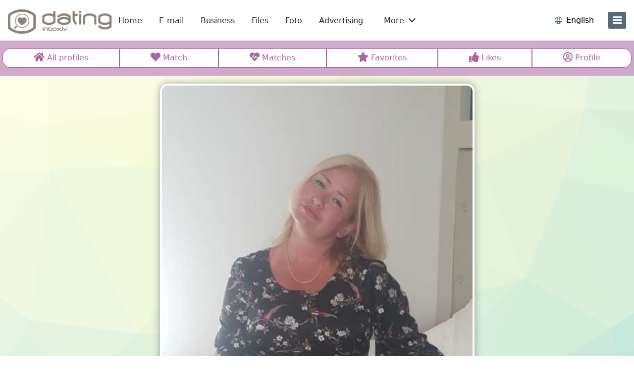

--- FILE ---
content_type: text/html; charset=UTF-8
request_url: https://dating.inbox.lv/49fc138617c91c3622f4d3cbc992b3dc19e0ddb3
body_size: 10991
content:
<!DOCTYPE HTML>
<html lang="en">
<head>
    <meta charset="UTF-8">
<link rel="preload" href="//pform.net/dating/standard/be28c4b4bfd9a98/fonts/icons/core-icons.woff2?bd642303d41183f0359db7af63580556" as="font" type="font/woff2" crossorigin="anonymous">
<link rel="preload" href="//pform.net/dating/standard/be28c4b4bfd9a98/fonts/icons/product-icons.woff2?166a64e931467a104b27ef4baddbf180" as="font" type="font/woff2" crossorigin="anonymous">
<script>
var inboxHtmlLoadTime = Date.now();
window.gemiusId = 'B71L_ycAWCi7WnbPLr2eCsUXLU9BcAO67vHRlcBME8P..7';
</script>


    <!-- Google Tag Manager -->
    <script>
    window.dataLayer = window.dataLayer || [];
    function gtag(){dataLayer.push(arguments);}
    gtag('consent', 'default', {
        'ad_storage': 'denied',
        'analytics_storage': 'denied'
    });
    function loadGTM() {
        (function (w, d, s, l, i) {
            w[l] = w[l] || [];
            w[l].push({
                'gtm.start':
                    new Date().getTime(), event: 'gtm.js'
            });
            var f = d.getElementsByTagName(s)[0],
                j = d.createElement(s), dl = l != 'dataLayer' ? '&l=' + l : '';
            j.async = true;
            j.src =
                'https://www.googletagmanager.com/gtm.js?id=' + i + dl;
            f.parentNode.insertBefore(j, f);
        })(window, document, 'script', 'dataLayer', 'GTM-K6CMZ9');
    };
    loadGTM();
    </script>
    <!-- End Google Tag Manager -->


<title>Inbox Dating</title>
            <link rel="dns-prefetch" href="https://pform.net" />
        <meta content="You feel lonely? The most popular online dating portal in Latvia, where you can register your profile, provides information about yourself and fulfill your dreams. Search and find your new friends and associates!" name="description">
            <meta content="Men, women, partner, partner search" name="keywords">
        <meta http-equiv="X-UA-Compatible" content="IE=edge">
    <meta name="viewport" content="width=device-width, initial-scale=1">
    <meta property="og:description" content="You feel lonely? The most popular online dating portal in Latvia, where you can register your profile, provides information about yourself and fulfill your dreams. Search and find your new friends and associates!">
    <meta property="og:image" content="https://company.inbox.lv/files/2012/03/inbox.lv-520x275.jpg">
    <meta property="og:site_name" content="Inbox.lv Dating">
    <meta property="og:title" content="Inbox Dating">
    <meta property="og:url" content="https://dating.inbox.lv/">
    <meta property="og:type" content="website">
    <meta property="fb:app_id" content="0">
        <link rel="shortcut icon" href="/assets/com/img/icons/dating/favicon.ico?337ff6a65e4ce11" sizes="48x48" type="image/x-icon">

        <link rel="icon" href="//pform.net/dating/standard/be28c4b4bfd9a98/img/icons/default/favicon.svg" sizes="any" type="image/svg+xml">
    <link rel="icon" type="image/png" sizes="32x32" href="//pform.net/dating/standard/be28c4b4bfd9a98/img/icons/default/favicon-32x32.png">
    <link rel="icon" type="image/png" sizes="16x16" href="//pform.net/dating/standard/be28c4b4bfd9a98/img/icons/default/favicon-16x16.png">
    <link rel="apple-touch-icon" sizes="180x180" href="//pform.net/dating/standard/be28c4b4bfd9a98/img/icons/default/apple-touch-icon.png">
    <link rel="mask-icon" href="//pform.net/dating/standard/be28c4b4bfd9a98/img/icons/default/safari-pinned-tab.svg" color="#5bbad5">
    <meta name="msapplication-TileColor" content="#da532c">
    <meta name="msapplication-config" content="//pform.net/dating/standard/be28c4b4bfd9a98/img/icons/default/browserconfig.xml">
    <meta name="theme-color" content="#ffffff">
    <link rel="preload" href="//pform.net/dating/standard/be28c4b4bfd9a98/js/toolbar-bundle.js" as="script" >         <link href="https://dating.inbox.lv/49fc138617c91c3622f4d3cbc992b3dc19e0ddb3?language=en" hreflang="en" rel="alternate" title="In english">
    <link href="https://dating.inbox.lv/49fc138617c91c3622f4d3cbc992b3dc19e0ddb3?language=lv" hreflang="lv" rel="alternate" title="Latviski">
    <link href="https://dating.inbox.lv/49fc138617c91c3622f4d3cbc992b3dc19e0ddb3?language=ru" hreflang="ru" rel="alternate" title="на русском">
    <link href="https://dating.inbox.lv/49fc138617c91c3622f4d3cbc992b3dc19e0ddb3?language=lt" hreflang="lt" rel="alternate" title="Lietuvos">
    <link href="https://dating.inbox.lv/49fc138617c91c3622f4d3cbc992b3dc19e0ddb3?language=ee" hreflang="et" rel="alternate" title="Eesti">
    <link href="https://dating.inbox.lv/49fc138617c91c3622f4d3cbc992b3dc19e0ddb3?language=es" hreflang="es" rel="alternate" title="Español">
    <link href="https://dating.inbox.lv/49fc138617c91c3622f4d3cbc992b3dc19e0ddb3?language=fr" hreflang="fr" rel="alternate" title="En français">
    <link href="https://dating.inbox.lv/49fc138617c91c3622f4d3cbc992b3dc19e0ddb3?language=de" hreflang="de" rel="alternate" title="In german">
        <link href="//pform.net/dating/standard/be28c4b4bfd9a98/css/index.css" rel="stylesheet" type="text/css"/>

        <link href="//pform.net/dating/337ff6a65e4ce11/css/main.css" rel="stylesheet" type="text/css"/>

        
        <script src="//pform.net/dating/337ff6a65e4ce11/js/jquery.js" type="text/javascript"></script>





    
<script>
            var inxBX = window.inxBX || {config: {"emiter":"b.adbox.lv","id":"7134586bd3dfee6b5","u":"0","d":2,"lang":"en","l":"0","g":"1"}, queue:[], placement: function(q){this.queue.push(q);}};
        (function() {
                            return;                         if(!document.getElementById('inxBXloader')) {
                var bx = document.createElement('script');
                bx.type = 'text/javascript';
                bx.id = 'inxBXloader';
                bx.async = !0;

                if (bx.readyState){  //IE
                    bx.onreadystatechange = function(){
                        if (bx.readyState == 'loaded' || bx.readyState == 'complete'){
                            bx.onreadystatechange = null;
                            inxBX.failed = false;
                        }
                    };
                } else {  //Other browsers
                    bx.onload = function(){
                        inxBX.failed = false;
                    };
                }
                bx.onerror = function(){
                    inxBX.failed = true;
                    bx.setAttribute('data-failed', true);
                };

                bx.src = 'http'+('https:' == document.location.protocol ? 's' : '')+'://'+inxBX.config.emiter+'/bxlib/js/loader.js?'+(new Date()).getTime();
                (document.getElementsByTagName('head')[0] || document.getElementsByTagName('body')[0]).appendChild(bx);
            }
        }());
    </script>

<script>
    (function (win) {
        win.inx = win.inx || {};
        Object.assign(win.inx, {
            ads: {
                purchaseFormQueryParam: 'showPurchaseForm',
                assets: {
                    defaultLogoPath: '//pform.net/dating/standard/be28c4b4bfd9a98/img/logo/go/go_lv_color.svg',
                    mailPurchaseUrl: 'https://billing.inbox.lv/premium/mail?utm_source=inbox.lv&utm_medium=banner&utm_campaign=billing_page&utm_content=dating&utm_term=popup_get_premium'
                },
                prodPromo: function (options) {
                    console.log('not initialized');
                }
            }
        });
                        Object.assign(inx, {
            i18n: {
                'Caps lock is on': "Caps Lock is on!",
                'Please enter your username and password': "Please enter your username and password",
                blockedAds: {
                    body: {
                        title: "It looks like you may be using an ad blocker",
                        bullets: [
                            "Please consider disabling it for our page or supporting us with ad-free <b>Inbox.lv Premium.</b>",
                            "Your support helps us provide quality content and services, keep it free and accessible by millions worldwide."
                        ],
                    },
                    allow_txt: "Allow Ads",
                    allow_url: "//help.inbox.lv/?keyword=adblock",
                    try_txt: "Try Inbox.lv Premium",
                    try_url: "https://billing.inbox.lv/premium/mail?utm_source=inbox.lv&utm_medium=banner&utm_campaign=billing_page&utm_content=dating&utm_term=popup_adblock",
                    report: "Not using an ad blocker? <a href='//help.inbox.lv/feedback/send' target='_blank'>Report issue</a>",
                    close: "Close"
                },
                mailPlusPromo: {
                    body: "Upgrade to",
                    body1: "Premium",
                    txt1: "Get premium",
                    feature1: "Ad-Free Mailbox",
                    feature2: "Unlimited Email Sending",
                    feature3: "Ample File Storage",
                    feature4: "Secure Backup for Private Photos &amp; Videos!",
                    or: "or",
                    txt1_2: "Gift it",
                    txt2: "Later",
                    txt3: "Do not show this again",
                    close: "Close"
                }
            },
            params: {                                 domains_without_pass_hash_login: ["tvnet.lv","balticom.lv"],
                isMobile: false,
                isTablet: false,
                standard: {
                    path: "//pform.net/dating/standard/be28c4b4bfd9a98/"
                },
                project: {
                    name: "dating",
                    product: "dating",
                    path: {
                        assets: "//pform.net/dating/337ff6a65e4ce11/"
                    },
                },
                user: {
                                    profileImg: {
                        addUrl: "//login.inbox.lv/profile/authenticate?nextPath=profile_personal&nextPathParams%5Baddimg%5D=1",
                        linkId: ".inx-link-to-profile"
                    }
                }
            },
            toolBar: {
                selectors: {
                    asideID: '#side-menu',
                    headerID: '#header',
                    langSwitch: 'lang-switch',
                    prodBarID: '#product-list',
                    siteLogo: '.branding__logo'
                }
            }
        });
            }(window));
</script>

    <meta name="viewport" content="width=device-width, initial-scale=1, maximum-scale=1">
</head>
<body>
<div class="container-fluid bg-body">
    <div id="page_top" style="display: none;"></div>
    <div id="inx-img-test" style="display:none">
    <img class="prefetch_img" src="https://login.inbox.lv/assets/com/img/spacer.gif" />
    <img class="prefetch_img" src="https://dating.inbox.lv/assets/com/img/spacer.gif" />
</div>
<header id="header" class="main-header px-3 py-3 ">
    
        <div class="header__col col-branding position-relative flex-shrink-0 ">
        <div class="branding">
                                                                <a class="branding__logo" href="/" title="Inbox Dating (dale1.inbox.lv)"                 
            style="background-image: url('/assets/com/img/logo/dating/dating.png?337ff6a65e4ce11');"

        
><!-- logo --></a>
                                    </div>
    </div>

    <div class="header-product-menu d-none d-md-block" id="header-product-menu">
    <div class="header-product-menu__wrap">
        <div id="header-product-list" class="flex-grow-1">
            <ul class="d-flex flex-row ps-0 m-0 not-ready">
                                                                                                                    <li class="inx-header-product header-product-portal me-2">
                        <a class="btn  rounded-3 py-2"
                           href="//www.inbox.lv/?utm_source=dating&amp;utm_medium=horizontal&amp;utm_term=en&amp;utm_campaign=toolbar"
                           title="Go to Inbox.lv - vienot savējos lielām lietām! site"
                           target="_self"
                           data-index="0"
                        >
                                                            Home
                                                    </a>
                    </li>
                                                                                                                                        <li class="inx-header-product header-product-mail me-2">
                        <a class="btn  rounded-3 py-2"
                           href="//email.inbox.lv/?utm_source=dating&amp;utm_medium=horizontal&amp;utm_term=en&amp;utm_campaign=toolbar"
                           title="Go to Inbox Mail site"
                           target="_self"
                           data-index="1"
                        >
                                                            E-mail
                                                    </a>
                    </li>
                                                                                                                                        <li class="inx-header-product header-product-business_eu me-2">
                        <a class="btn  rounded-3 py-2"
                           href="https://www.inbox.eu/en/?utm_source=inbox.lv&amp;utm_medium=referral&amp;utm_campaign=email_eu&amp;utm_content=toolbar&amp;utm_term=vertical"
                           title="Go to Inbox site"
                           target="_blank"
                           data-index="2"
                        >
                                                            Business
                                                    </a>
                    </li>
                                                                                                                                        <li class="inx-header-product header-product-files me-2">
                        <a class="btn  rounded-3 py-2"
                           href="//files.inbox.lv/?utm_source=dating&amp;utm_medium=horizontal&amp;utm_term=en&amp;utm_campaign=toolbar"
                           title="Go to Inbox.lv Files site"
                           target="_self"
                           data-index="3"
                        >
                                                            Files
                                                    </a>
                    </li>
                                                                                                                                        <li class="inx-header-product header-product-foto me-2">
                        <a class="btn  rounded-3 py-2"
                           href="//foto.inbox.lv/?utm_source=dating&amp;utm_medium=horizontal&amp;utm_term=en&amp;utm_campaign=toolbar"
                           title="Go to Inbox.lv Foto site"
                           target="_self"
                           data-index="4"
                        >
                                                            Foto
                                                    </a>
                    </li>
                                                                                                                                                                                                                                                                                                                                                    <li class="inx-header-product me-2">
                    <a class="btn rounded-3 py-2"
                       href="//pricelist.inbox.lv/"
                       title="Advertising"
                       target="_blank"
                    >
                        Advertising
                    </a>
                </li>
                                    <li class="inx-header-product mx-2">
                        <div class="dropdown-center">
                            <a class="header-products-more-toggle btn rounded-3 py-2 dropdown-toggle caret-off" role="button" type="button" data-bs-toggle="dropdown" aria-expanded="false">
                                More
                                <span class="ps-1 ico ipi-chevron-down"></span>
                                <span class="ps-1 ico ipi-chevron-up"></span>
                            </a>
                            <div class="dropdown-menu rounded-3 mt-1" style="box-shadow: 0px 0px 32px 0px rgba(0, 0, 0, 0.18);">
                                <div class="px-3 pt-1">
                                    <ul class="header-product-more-list px-0">
                                                                                                                                                                                                                                                                                                                                                                        <li class="dropdown-item inx-header-product header-product-mail mx-0 py-1 px-0">
                                                    <a class="btn rounded-3 text-body py-0 w-100 text-start"
                                                       href="//email.inbox.lv/?utm_source=dating&amp;utm_medium=horizontal&amp;utm_term=en&amp;utm_campaign=toolbar"
                                                       title="Go to Inbox Mail site"
                                                       target="_self"
                                                       data-index="1"
                                                    >
                                                        <span class="ico-product small-ico py-1 m-0 me-2 prod-mail text-brand-dark"></span>
                                                                                                                    E-mail
                                                                                                            </a>
                                                </li>
                                                                                                                                                                                                                                                                                                                                <li class="dropdown-item inx-header-product header-product-business_eu mx-0 py-1 px-0">
                                                    <a class="btn rounded-3 text-body py-0 w-100 text-start"
                                                       href="https://www.inbox.eu/en/?utm_source=inbox.lv&amp;utm_medium=referral&amp;utm_campaign=email_eu&amp;utm_content=toolbar&amp;utm_term=vertical"
                                                       title="Go to Inbox site"
                                                       target="_blank"
                                                       data-index="2"
                                                    >
                                                        <span class="ico-product small-ico py-1 m-0 me-2 prod-business_eu text-brand-dark"></span>
                                                                                                                    Business
                                                                                                            </a>
                                                </li>
                                                                                                                                                                                                                                                                                                                                <li class="dropdown-item inx-header-product header-product-files mx-0 py-1 px-0">
                                                    <a class="btn rounded-3 text-body py-0 w-100 text-start"
                                                       href="//files.inbox.lv/?utm_source=dating&amp;utm_medium=horizontal&amp;utm_term=en&amp;utm_campaign=toolbar"
                                                       title="Go to Inbox.lv Files site"
                                                       target="_self"
                                                       data-index="3"
                                                    >
                                                        <span class="ico-product small-ico py-1 m-0 me-2 prod-files text-brand-dark"></span>
                                                                                                                    Files
                                                                                                            </a>
                                                </li>
                                                                                                                                                                                                                                                                                                                                <li class="dropdown-item inx-header-product header-product-foto mx-0 py-1 px-0">
                                                    <a class="btn rounded-3 text-body py-0 w-100 text-start"
                                                       href="//foto.inbox.lv/?utm_source=dating&amp;utm_medium=horizontal&amp;utm_term=en&amp;utm_campaign=toolbar"
                                                       title="Go to Inbox.lv Foto site"
                                                       target="_self"
                                                       data-index="4"
                                                    >
                                                        <span class="ico-product small-ico py-1 m-0 me-2 prod-foto text-brand-dark"></span>
                                                                                                                    Foto
                                                                                                            </a>
                                                </li>
                                                                                                                                                                                                                                                                                                                                <li class="dropdown-item inx-header-product header-product-dating mx-0 py-1 px-0">
                                                    <a class="btn rounded-3 text-body py-0 w-100 text-start"
                                                       href="//dating.inbox.lv/?utm_source=dating&amp;utm_medium=horizontal&amp;utm_term=en&amp;utm_campaign=toolbar"
                                                       title="Go to Inbox Dating site"
                                                       target="_self"
                                                       data-index="5"
                                                    >
                                                        <span class="ico-product small-ico py-1 m-0 me-2 prod-dating text-brand-dark"></span>
                                                                                                                    Dating
                                                                                                            </a>
                                                </li>
                                                                                                                                                                                                                                                                                                                                <li class="dropdown-item inx-header-product header-product-calendar mx-0 py-1 px-0">
                                                    <a class="btn rounded-3 text-body py-0 w-100 text-start"
                                                       href="//calendar.inbox.lv/?utm_source=dating&amp;utm_medium=horizontal&amp;utm_term=en&amp;utm_campaign=toolbar"
                                                       title="Go to Inbox Calendar site"
                                                       target="_self"
                                                       data-index="6"
                                                    >
                                                        <span class="ico-product small-ico py-1 m-0 me-2 prod-calendar text-brand-dark"></span>
                                                                                                                    Calendar
                                                                                                            </a>
                                                </li>
                                                                                                                                                                                                                                                                                                                                <li class="dropdown-item inx-header-product header-product-games mx-0 py-1 px-0">
                                                    <a class="btn rounded-3 text-body py-0 w-100 text-start"
                                                       href="//games.inbox.lv/?utm_source=dating&amp;utm_medium=horizontal&amp;utm_term=en&amp;utm_campaign=toolbar"
                                                       title="Go to Inbox Games site"
                                                       target="_self"
                                                       data-index="7"
                                                    >
                                                        <span class="ico-product small-ico py-1 m-0 me-2 prod-games text-brand-dark"></span>
                                                                                                                    Games
                                                                                                            </a>
                                                </li>
                                                                                                                                                                                                                                                                                                                                <li class="dropdown-item inx-header-product header-product-contacts mx-0 py-1 px-0">
                                                    <a class="btn rounded-3 text-body py-0 w-100 text-start"
                                                       href="//contacts.inbox.lv/?utm_source=dating&amp;utm_medium=horizontal&amp;utm_term=en&amp;utm_campaign=toolbar"
                                                       title="Go to Inbox Contacts site"
                                                       target="_self"
                                                       data-index="8"
                                                    >
                                                        <span class="ico-product small-ico py-1 m-0 me-2 prod-contacts text-brand-dark"></span>
                                                                                                                    Contacts
                                                                                                            </a>
                                                </li>
                                                                                                                                                                                                                                                                                                                                <li class="dropdown-item inx-header-product header-product-inx mx-0 py-1 px-0">
                                                    <a class="btn rounded-3 text-body py-0 w-100 text-start"
                                                       href="//inx.inbox.lv/?utm_source=dating&amp;utm_medium=horizontal&amp;utm_term=en&amp;utm_campaign=toolbar"
                                                       title="Go to URL shortener @ Inbox.lv site"
                                                       target="_self"
                                                       data-index="9"
                                                    >
                                                        <span class="ico-product small-ico py-1 m-0 me-2 prod-inx text-brand-dark"></span>
                                                                                                                    Shortlink
                                                                                                            </a>
                                                </li>
                                                                                                                                                                                                                                                                                                                                <li class="dropdown-item inx-header-product header-product-news mx-0 py-1 px-0">
                                                    <a class="btn rounded-3 text-body py-0 w-100 text-start"
                                                       href="https://news.inbox.lv/?language=en&amp;persist_language=1&amp;utm_source=portal&amp;utm_medium=vertical&amp;utm_term=lv&amp;utm_campaign=toolbar"
                                                       title="Go to News feed at Inbox.lv site"
                                                       target="_blank"
                                                       data-index="10"
                                                    >
                                                        <span class="ico-product small-ico py-1 m-0 me-2 prod-news text-brand-dark"></span>
                                                                                                                    News
                                                                                                            </a>
                                                </li>
                                                                                                                                                                                                                                                                                                                                <li class="dropdown-item inx-header-product header-product-pp mx-0 py-1 px-0">
                                                    <a class="btn rounded-3 text-body py-0 w-100 text-start"
                                                       href="https://pp.lv/lv?utm_source=inboxlv&amp;utm_medium=banner&amp;utm_campaign=toolbar_link"
                                                       title="Go to PP.LV site"
                                                       target="_blank"
                                                       data-index="11"
                                                    >
                                                        <span class="ico-product small-ico py-1 m-0 me-2 prod-pp text-brand-dark"></span>
                                                                                                                    &nbsp;
                                                                                                            </a>
                                                </li>
                                                                                                                                                                                                                                                                                                                                <li class="dropdown-item inx-header-product header-product-xtv mx-0 py-1 px-0">
                                                    <a class="btn rounded-3 text-body py-0 w-100 text-start"
                                                       href="https://xtv.lv?utm_source=inbox.lv&amp;utm_medium=referral&amp;utm_campaign=xtv&amp;utm_content=toolbar"
                                                       title="Go to xtv.lv site"
                                                       target="_blank"
                                                       data-index="12"
                                                    >
                                                        <span class="ico-product small-ico py-1 m-0 me-2 prod-xtv text-brand-dark"></span>
                                                                                                                    &nbsp;
                                                                                                            </a>
                                                </li>
                                                                                                                        </ul>

                                                                            <hr>
                                        <div class="mb-2 mx-3">
                                            <a class="btn btn-brand-red w-100 mt-1 py-2 px-0 rounded-1"
                                               href="https://billing.inbox.lv/premium/mail?utm_source=inbox.lv&amp;utm_medium=referral&amp;utm_campaign=billing_page&amp;utm_content=toolbar&amp;utm_term=top_toolbar">
                                                Get Premium
                                            </a>
                                        </div>
                                                                    </div>
                            </div>
                        </div>
                    </li>
                            </ul>
        </div>
    </div>
</div>

        <div class="header__col col-profile ms-auto">
            <div id="lang-switch" class="nav-language dropdown-center d-inline-flex align-items-center position-relative mx-1 mx-sm-3">
    <div class="language-switch dropdown-toggle caret-off align-items-center text-brand-dark d-inline-flex position-relative"
         id="inx-lang-switch-button"
         data-bs-toggle="dropdown"
         data-bs-offset="-3, 18"
         type="button"
    >
        <span class="ico ipi-language fs-6 me-2" data-lang="en"></span>
        <span class="text-black d-none d-sm-inline d-md-none">EN</span>
        <span class="text-black d-none d-md-inline">English</span>
    </div>
    <ul id="top-lang-switch-ddown"
        aria-labelledby="inx-lang-switch-button"
        aria-expanded="false"
        class="dropdown-menu border-0 m-0 px-1 py-2"
    >
                                                        <li data-lang="lv" class="px-3 py-1 dropdown-item">
                    Latviešu
                </li>
                                                <li data-lang="ru" class="px-3 py-1 dropdown-item">
                    Русский
                </li>
                                                <li data-lang="lt" class="px-3 py-1 dropdown-item">
                    Lietuvių
                </li>
                                                <li data-lang="ee" class="px-3 py-1 dropdown-item">
                    Eesti
                </li>
                                                <li data-lang="es" class="px-3 py-1 dropdown-item">
                    Español
                </li>
                                                <li data-lang="fr" class="px-3 py-1 dropdown-item">
                    Français
                </li>
                                                <li data-lang="de" class="px-3 py-1 dropdown-item">
                    Deutsch
                </li>
                        </ul>
</div>

                        <button class="btn btn-brand-dark position-relative d-inline-flex flex-column flex-shrink-0 justify-content-center btn_i3x-side-menu" id="side-trigger" type="button" aria-label="menu"
                data-bs-toggle="offcanvas" data-bs-target="#side-menu" aria-controls="side-menu"
        >
            <span class="num-wrap ms-0 d-block"></span>
            <span class="open-sidebar ico ipi-bar m-0 p-0"></span>
        </button>
    </div>
</header>

</div>

    <div id="top-nav-container" class="container-fluid dating-container">
        <div class="container">
            <div class="row">
                
<div id="top_nav" class="btn-group btn-group-justified py-3 px-0" role="group">
            <a href="/" type="button"
           class="btn btn-outline-primary "
           title="All profiles"
        >
                            <i class="fas fa-home"></i>
                <span class="d-none d-md-inline">All profiles</span>
                    </a>
            <a href="/match" type="button"
           class="btn btn-outline-primary "
           title="Match"
        >
                            <i class="fas fa-heart"></i>
                <span class="d-none d-md-inline">Match</span>
                    </a>
            <a href="/match/list" type="button"
           class="btn btn-outline-primary "
           title="Matches"
        >
                            <i class="fas fa-heartbeat"></i>
                <span class="d-none d-md-inline">Matches</span>
                    </a>
            <a href="/favorites" type="button"
           class="btn btn-outline-primary "
           title="Favorites"
        >
                            <i class="fas fa-star"></i>
                <span class="d-none d-md-inline">Favorites</span>
                    </a>
            <a href="/like/list" type="button"
           class="btn btn-outline-primary "
           title="Likes"
        >
                            <i class="fas fa-thumbs-up"></i>
                <span class="d-none d-md-inline">Likes</span>
                    </a>
            <a href="/profile" type="button"
           class="btn btn-outline-primary "
           title="Profile"
        >
                            <i class="far fa-user-circle"></i>
                <span class="d-none d-md-inline">Profile</span>
                    </a>
    </div>
            </div>
        </div>
    </div>


    <div class="container">
        <div id="flash-message-container">
            <div id="flash-messages">
    
    <div class="alert alert-%TYPE% alert-dismissible fade show d-flex flex-row px-3" style="display:none !important;">
        <div class="flex-grow-1 d-flex align-items-center">
            <div class="d-inline-block lh-lg">
                <i class="far fa-lightbulb text-%TYPE%-emphasis me-2 lh-lg"></i>
                %MESSAGE%
            </div>
            <div>
                <button type="button" class="btn-close d-inline-block position-relative" data-bs-dismiss="alert">
                    <span class="visually-hidden">Close</span>
                </button>
            </div>
        </div>
    </div>
</div>
        </div>
        <noscript>
            <div class="alert alert-danger alert_has-icon alert-dismissible">
                This site requires JavaScript! Please enable JavaScript in your browser to view content correctly
            </div>
        </noscript>
    </div>

<div class="dating-container">
        <div id="profile" class="container pt-3 min-vh-60">
    <div class="d-flex justify-content-center pb-4">
        <div class="avatar col col-sm-8 col-md-6">
            <a href="/uploads/b/9/l/b9a01dfec616ecd4c6d72db188ad1702.jpeg" data-toggle="lightbox-bs5">
                <img class="img-thumbnail mb-0 w-100" src="/uploads/b/9/l/b9a01dfec616ecd4c6d72db188ad1702.jpeg">
            </a>
        </div>
    </div>

    

    <div class="d-flex justify-content-center">
        <div id="profile-information" class="col-sm-8 p-3">
            <ul class="list-group">
                <li class="list-group-item p-0">
                    <div class="row row-cols-2 g-1">
                        <div class="d-none d-md-block col-md-3 col-lg-2 text-end text-sm-left">
                        </div>
                        <div class="col-12 col-md-8">
                            <h2 class="text-overflow">Lena</h2>
                        </div>
                    </div>
                </li>
                
                                    <li class="list-group-item">
                        <div class="row row-cols-1 row-cols-md-2 g-1">
                            <div class="col-xs-4 col-md-3 col-lg-2 text-start text-md-end">
                                <strong>Age</strong>
                            </div>
                            <div class="col-xs-8 text-break">43</div>
                        </div>
                    </li>
                                    <li class="list-group-item">
                        <div class="row row-cols-1 row-cols-md-2 g-1">
                            <div class="col-xs-4 col-md-3 col-lg-2 text-start text-md-end">
                                <strong>Sex</strong>
                            </div>
                            <div class="col-xs-8 text-break">Female</div>
                        </div>
                    </li>
                                    <li class="list-group-item">
                        <div class="row row-cols-1 row-cols-md-2 g-1">
                            <div class="col-xs-4 col-md-3 col-lg-2 text-start text-md-end">
                                <strong>Preference</strong>
                            </div>
                            <div class="col-xs-8 text-break">Male</div>
                        </div>
                    </li>
                                    <li class="list-group-item">
                        <div class="row row-cols-1 row-cols-md-2 g-1">
                            <div class="col-xs-4 col-md-3 col-lg-2 text-start text-md-end">
                                <strong>About</strong>
                            </div>
                            <div class="col-xs-8 text-break">аллергия на женатых</div>
                        </div>
                    </li>
                
                <li class="list-group-item">
                    <div id="profile_nav">
    <div class="btn-group" role="group">
                                    <a href="/message/49fc138617c91c3622f4d3cbc992b3dc19e0ddb3"
                   class="btn btn-success"
                   target="_blank"
                >
                    <i class="fas fa-envelope" title="Send message"></i>
                    <span class="d-none d-lg-inline">
                                                    Send message
                                            </span>
                </a>
            

            
                            <a href="/profile/49fc138617c91c3622f4d3cbc992b3dc19e0ddb3/favorite/add"
                   class="btn btn-warning text-white">
                    <i class="fas fa-star"></i>
                    <span class="d-none d-md-inline">
                        Add to favorites
                    </span>
                </a>
                                    </div>

    <div class="btn-group" role="group" style="float:right;">
                    <a
                    id="report-button"
                    type="button"
                    data-bs-toggle="modal"
                    data-bs-target="#report-modal"
                    class="btn btn-link"
            >
                <i class="fas fa-exclamation-triangle d-lg-none text-danger"></i>
                <span class="d-none d-lg-inline">
                    Report
                </span>
            </a>
                <a
                id="rules-button"
                type="button"
                data-bs-toggle="modal"
                data-bs-target="#rules"
                class="btn btn-link"
                title="Rules"
        >
            <i class="fas fa-glasses d-lg-none"></i>
            <span class="d-none d-lg-inline">
                Rules
            </span>
        </a>
    </div>
</div>

<div class="modal fade" id="report-modal" tabindex="-1" role="dialog">
    <div class="modal-dialog" role="document">
        <div class="modal-content">
            <div class="modal-header">
                <h4 class="modal-title" id="myModalLabel">Report Lena</h4>
                <button type="button" class="btn-close close" data-bs-dismiss="modal"></button>
            </div>
                        <form name="report" method="post">
            <div class="modal-body">
                <div id="report"><div class="form-group"><label for="report_note" class="required">Reason</label><textarea id="report_note" name="report[note]" required="required" class="form-control"></textarea></div><input type="hidden" id="report__token" name="report[_token]" value="230d6591a37112535324.k4lB9hIsPyZbgbUEH0BH7MFIaTcrlX-_RoumCyyunqM.-MstnUpLXhIN7f51SCV1nLh4XFRn8QvdA-HLc1rk58Dx2hSYWEYJcyzTwg" /></div>
            </div>
            <div class="modal-footer">
                <button type="button" class="btn btn-outline-primary" data-bs-dismiss="modal">Close</button>
                <button type="submit" class="btn btn-primary">Report</button>
            </div>
            </form>
        </div>
    </div>
</div>

<div class="modal fade" id="rules" tabindex="-1" role="dialog" aria-labelledby="rulesLabel">
    <div class="modal-dialog" role="document">
        <div class="modal-content form-group">
            <div class="modal-header">
                <h4 class="modal-title" id="rulesLabel">Rules</h4>
                <button type="button" class="btn-close close" data-bs-dismiss="modal"></button>
            </div>
            <div class="modal-body">
                <p><strong>It is strictly forbidden in Inbox.lv Dating:</strong>
                </p>
                <ol>
                    <li>to publish any materials with pornographic content</li>
                    <li>to publish materials which could be in any way associated with children sexual harassment</li>
                    <li>to publish any advertising materials</li>
                    <li>to publish any references or links to any commercial resources</li>
                    <li>to publish materials that are protected by copyrights</li>
                    <li>to publish photos where face is not clearly seen</li>
                    <li>to register a profile and publish information on behalf of several people</li>
                    <li>to provide a phone number and/or email address in user profile</li>
                </ol>
                <p>If any of these rules are violated, user profile and mail account will be deleted without any warning.</p>
                <p>All published materials will be sent to authorities.</p>
                <p>By placing any form of information, images, text and video materials in the dating section of dating.inbox.lv, the user agrees that this information can be published on the first page of the inbox.lv portal, as well as confirms that this material publication rights belongs only to the user.</p>
            </div>
            <div class="modal-footer">
                <button type="button" class="btn btn-primary" data-bs-dismiss="modal">Close</button>
            </div>
        </div>
    </div>
</div>



                </li>
            </ul>
        </div>
    </div>

            <div class="d-flex justify-content-center">
            <div id="image-container" class="col col-sm-8 p-3 mt-4 py-4 d-flex flex-wrap col">
                    <div class="col-3 col-xs-4 col-md-3 p-1">
        <a data-toggle="lightbox-bs5"
           data-gallery="gallery"
           data-caption="&nbsp"
           href="/uploads/b/9/l/b9a01dfec616ecd4c6d72db188ad1702.jpeg"
        >
            <img class="w-100 img-thumbnail" src="/uploads/b/9/m/b9a01dfec616ecd4c6d72db188ad1702.jpeg">
        </a>
    </div>
            </div>
        </div>
        </div>
        </div>
</div>

<div class="container-fluid">
    <div id="page_outfl" style="display: none;"></div>
    <div id="page_outfr" style="display: none;"></div>
    <div id="page_quota" style="display: none;"></div>
    <div id="page_quota1" style="display: none;"></div>
</div>

<div class="container-fluid">
    <div id="page_quota2" style="display: none;"></div>
</div>

<div class="container-fluid mb-4">
        <div id="side-menu" class="offcanvas offcanvas-end" style="display: none" tabindex="-1">
    <div class="offcanvas-body side-wrapper h-100 position-relative">
        <div class="position-relative h-100 mx-3" id="sidebar">
                            <div class="login-buttons mt-3">
                    <a class="btn btn-brand-red w-100 my-1 rounded-3 signup-btn" href="//login.inbox.lv/signup?go=portal">
                        Sign up
                    </a>
                    <a class="btn w-100 my-1 rounded-3 login-btn" href="//login.inbox.lv/login">
                        Log in
                    </a>
                </div>
            
            <hr class="border-dark-subtle"/>

            <ul id="side-nav" class="side-list product-list mb-0">
                                                                            <li class="product-portal">
                                        
    <a class="btn btn-brand-dark rounded-3" style="position: relative;min-height:75px" href="//www.inbox.lv/?utm_source=dating&amp;utm_medium=vertical&amp;utm_term=en&amp;utm_campaign=toolbar" target="_self" title="Go to Inbox.lv - vienot savējos lielām lietām! site">
        <span class="ico-product prod-home"></span>
        <span class="" style="overflow: hidden">
                            Inbox.lv
                    </span>
    </a>

                    </li>
                                                                            <li class="product-mail">
                                        
    <a class="btn btn-brand-dark rounded-3" style="position: relative;min-height:75px" href="//www.inbox.lv/" target="_self" title="Go to Inbox Mail site">
        <span class="ico-product prod-mail"></span>
        <span class="" style="overflow: hidden">
                            E-mail
                    </span>
    </a>

                    </li>
                                                                            <li class="product-business_eu">
                                        
    <a class="btn btn-brand-dark rounded-3" style="position: relative;min-height:75px" href="https://www.inbox.eu/en/?utm_source=inbox.lv&amp;utm_medium=referral&amp;utm_campaign=email_eu&amp;utm_content=toolbar&amp;utm_term=vertical" target="_blank" title="Go to Inbox site">
        <span class="ico-product prod-business_eu"></span>
        <span class="" style="overflow: hidden">
                            Business
                    </span>
    </a>

                    </li>
                                                                            <li class="product-files">
                                        
    <a class="btn btn-brand-dark rounded-3" style="position: relative;min-height:75px" href="//files.inbox.lv/?utm_source=dating&amp;utm_medium=vertical&amp;utm_term=en&amp;utm_campaign=toolbar" target="_self" title="Go to Inbox.lv Files site">
        <span class="ico-product prod-files"></span>
        <span class="" style="overflow: hidden">
                            Files
                    </span>
    </a>

                    </li>
                                                                            <li class="product-foto">
                                        
    <a class="btn btn-brand-dark rounded-3" style="position: relative;min-height:75px" href="//foto.inbox.lv/?utm_source=dating&amp;utm_medium=vertical&amp;utm_term=en&amp;utm_campaign=toolbar" target="_self" title="Go to Inbox.lv Foto site">
        <span class="ico-product prod-foto"></span>
        <span class="" style="overflow: hidden">
                            Foto
                    </span>
    </a>

                    </li>
                                                                            <li class="product-dating">
                                        
    <a class="btn btn-brand-dark rounded-3 active" style="position: relative;min-height:75px" href="//dating.inbox.lv/?utm_source=dating&amp;utm_medium=vertical&amp;utm_term=en&amp;utm_campaign=toolbar" target="_self" title="Go to Inbox Dating site">
        <span class="ico-product prod-dating"></span>
        <span class="" style="overflow: hidden">
                            Dating
                    </span>
    </a>

                    </li>
                                                                            <li class="product-calendar">
                                        
    <a class="btn btn-brand-dark rounded-3" style="position: relative;min-height:75px" href="//calendar.inbox.lv/?utm_source=dating&amp;utm_medium=vertical&amp;utm_term=en&amp;utm_campaign=toolbar" target="_self" title="Go to Inbox Calendar site">
        <span class="ico-product prod-calendar"></span>
        <span class="" style="overflow: hidden">
                            Calendar
                    </span>
    </a>

                    </li>
                                                                            <li class="product-games">
                                        
    <a class="btn btn-brand-dark rounded-3" style="position: relative;min-height:75px" href="//games.inbox.lv/?utm_source=dating&amp;utm_medium=vertical&amp;utm_term=en&amp;utm_campaign=toolbar" target="_self" title="Go to Inbox Games site">
        <span class="ico-product prod-games"></span>
        <span class="" style="overflow: hidden">
                            Games
                    </span>
    </a>

                    </li>
                                                                            <li class="product-contacts">
                                        
    <a class="btn btn-brand-dark rounded-3" style="position: relative;min-height:75px" href="//contacts.inbox.lv/?utm_source=dating&amp;utm_medium=vertical&amp;utm_term=en&amp;utm_campaign=toolbar" target="_self" title="Go to Inbox Contacts site">
        <span class="ico-product prod-contacts"></span>
        <span class="" style="overflow: hidden">
                            Contacts
                    </span>
    </a>

                    </li>
                                                                            <li class="product-inx">
                                        
    <a class="btn btn-brand-dark rounded-3" style="position: relative;min-height:75px" href="//inx.inbox.lv/?utm_source=dating&amp;utm_medium=vertical&amp;utm_term=en&amp;utm_campaign=toolbar" target="_self" title="Go to URL shortener @ Inbox.lv site">
        <span class="ico-product prod-inx"></span>
        <span class="" style="overflow: hidden">
                            Shortlink
                    </span>
    </a>

                    </li>
                                                                            <li class="product-amigos">
                                        
    <a class="btn btn-brand-dark rounded-3" style="position: relative;min-height:75px" href="//amigos.inbox.lv/?utm_source=dating&amp;utm_medium=vertical&amp;utm_term=en&amp;utm_campaign=toolbar" target="_self" title="Go to Amigos site">
        <span class="ico-product prod-amigos"></span>
        <span class="" style="overflow: hidden">
                            Amigos
                    </span>
    </a>

                    </li>
                                                                            <li class="product-news">
                                        
    <a class="btn btn-brand-dark rounded-3" style="position: relative;min-height:75px" href="https://news.inbox.lv/?language=en&amp;persist_language=1&amp;utm_source=portal&amp;utm_medium=vertical&amp;utm_term=lv&amp;utm_campaign=toolbar" target="_blank" title="Go to News feed at Inbox.lv site">
        <span class="ico-product prod-news"></span>
        <span class="" style="overflow: hidden">
                            News
                    </span>
    </a>

                    </li>
                                                                            <li class="product-pp">
                                        
    <a class="btn btn-brand-dark rounded-3" style="position: relative;min-height:75px" href="https://pp.lv/lv?utm_source=inboxlv&amp;utm_medium=banner&amp;utm_campaign=toolbar_link" target="_blank" title="Go to PP.LV site">
        <span class="ico-product prod-pp"></span>
        <span class="" style="overflow: hidden">
                            &nbsp;
                    </span>
    </a>

                    </li>
                                                                            <li class="product-xtv">
                                        
    <a class="btn btn-brand-dark rounded-3" style="position: relative;min-height:75px" href="https://xtv.lv?utm_source=inbox.lv&amp;utm_medium=referral&amp;utm_campaign=xtv&amp;utm_content=toolbar" target="_blank" title="Go to xtv.lv site">
        <span class="ico-product prod-xtv"></span>
        <span class="" style="overflow: hidden">
                            &nbsp;
                    </span>
    </a>

                    </li>
                            </ul>

            <hr class="border-dark-subtle"/>

            
            <ul class="side-list side-footer m-0 border-0 links-100">
                                    <li><a class="btn btn-brand-dark text-start py-2" href="//company.inbox.lv/?language=en">About Us</a></li>
                                <li><a class="btn btn-brand-dark text-start py-2" href="//help.inbox.lv/?keyword=contacts">Contacts</a></li>
                <li><a class="btn btn-brand-dark text-start py-2" href="//help.inbox.lv/feedback?product=dating&amp;url=%2F%2Fdating.inbox.lv%2F49fc138617c91c3622f4d3cbc992b3dc19e0ddb3&amp;language=en">Support</a></li>
                <li><a class="btn btn-brand-dark text-start py-2" href="//pricelist.inbox.lv/">Advertising</a></li>
                                    <li><a class="btn btn-brand-dark text-start py-2" href="https://merch.inbokss.com/">Inbox.lv merch</a></li>
                                <li><a class="btn btn-brand-dark text-start py-2" href="//help.inbox.lv/?keyword=privacy_policy">Privacy</a></li>
                <li><a class="btn btn-brand-dark text-start py-2" href="//help.inbox.lv/?keyword=dating_disclaimer">Terms of Service</a></li>
            </ul>

            <p class="menu-label ms-2 ps-1 mt-3 mb-0">Download our app</p>
            <div class="app-stores d-flex justify-content-center ms-2 mt-3">
                <a href="https://apps.apple.com/us/app/inbox-lv/id580527910" target="_blank" title="App Store">
                    <i class="ico ipi-app-store"></i>
                </a>
                <a href="https://play.google.com/store/apps/details?id=lv.inbox.mailapp" target="_blank" title="Google Play">
                    <i class="ico ipi-google-play"></i>
                </a>
                <a href="https://appgallery.huawei.com/#/app/C101498339" target="_blank" title="Huawei Store">
                    <i class="ico ipi-huawei-store"></i>
                </a>
                <a href="https://galaxystore.samsung.com/detail/lv.inbox.mailapp" target="_blank" title="Samsung Store">
                    <i class="ico ipi-galaxy-store"></i>
                </a>
                                    <a href="https://global.app.mi.com/details?id=lv.inbox.mailapp" target="_blank" title="Mi Store">
                        <i class="ico ipi-xiaomi-store"></i>
                    </a>
                            </div>

            <hr class="border-dark-subtle my-4"/>

            <div class="social-icons social-icons ms-2 ps-1 pb-4">
                <a href="https://www.facebook.com/inbox.lv" target="_blank" title="facebook">
                    <i class="ico ipi-soc-facebook"></i>
                </a>
                                    <a href="https://www.instagram.com/inbox_lv/" target="_blank" title="Instagram">
                        <i class="ico ipi-soc-instagram"></i>
                    </a>
                    <a href="https://www.linkedin.com/company/inbox-lv/" target="_blank" title="LinkeIn">
                        <i class="ico ipi-soc-linkedin"></i>
                    </a>
                            </div>
        </div>
    </div>
    <div class='btn btn-brand-dark side-menu-close ico ipi-close-cross text-center'></div>
    </div>


    <script src="//pform.net/dating/standard/be28c4b4bfd9a98/js/toolbar-bundle.js" type="text/javascript"></script>

<script src="//pform.net/dating/337ff6a65e4ce11/js/index.js" type="text/javascript"></script>


</div>

<script>
    const location_submit_url = 'https://dating.inbox.lv/api/location/set';
</script>

    <script>
        inxBX.placement([{id: 'page_top'}, {id: 'page_outfl'}, {id: 'page_outfr'}, {id: 'page_quota'}, {id: 'page_quota1'}, {id: 'page_quota2'}]);
    </script>
</body>
</html>


--- FILE ---
content_type: text/javascript;charset=UTF-8
request_url: https://b.adbox.lv/emiter/bx_placement.js?client=CheckPermission&bxID=1003697762898e5c52581834057&consumer=7134586bd3dfee6b5&g=1
body_size: -15
content:
try{inxBX.updateID('1003697762898e5c52581834057', 'US');}catch(e){}

--- FILE ---
content_type: text/javascript;charset=UTF-8
request_url: https://b.adbox.lv/emiter/bx_placement.js?id=page_top|page_outfl|page_outfr|page_quota|page_quota1|page_quota2&u=989787|9289787|1189787|2789787|1489787|289787&consumer=7134586bd3dfee6b5&bxID=1003697762898e5c52581834057&d=1&o=ox&ts=1769431689&l=0&h5v=1&vpw=1280&ta=1&ud=0_2&gdpr=0
body_size: -181
content:
try{inxBX.queueCreative('page_top', '', null, '',0,989787);}catch(e){}try{inxBX.queueCreative('page_outfl', '', null, '',0,9289787);}catch(e){}try{inxBX.queueCreative('page_outfr', '', null, '',0,1189787);}catch(e){}try{inxBX.queueCreative('page_quota', '', null, '',0,2789787);}catch(e){}try{inxBX.queueCreative('page_quota1', '', null, '',0,1489787);}catch(e){}try{inxBX.queueCreative('page_quota2', '', null, '',0,289787);}catch(e){}